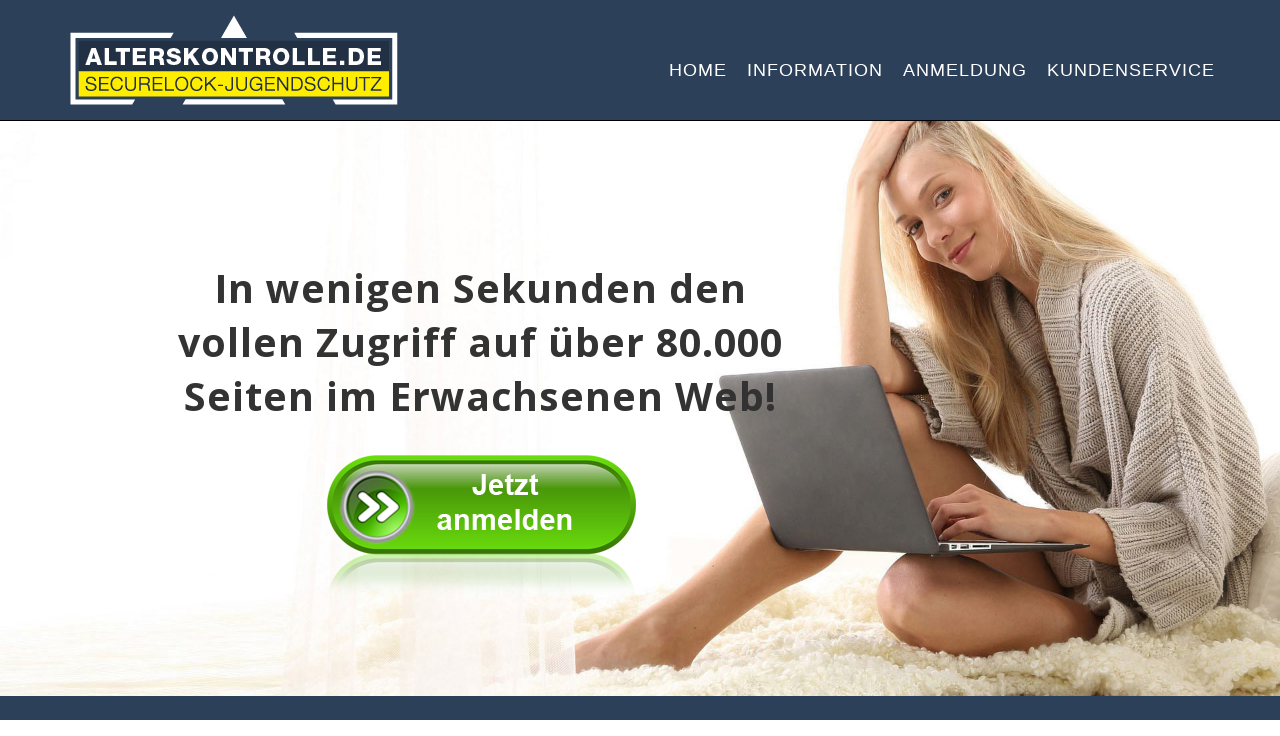

--- FILE ---
content_type: text/html; charset=iso-8859-1
request_url: https://www.alterskontrolle.de/?sessionid=ZWjTS11at6sAAFZrcX8AAAAd
body_size: 5830
content:
<!doctype html>
<html lang="de">
<head>
<meta http-equiv="Content-Type" content="text/html; charset=iso-8859-1">
<meta http-equiv="X-UA-Compatible" content="IE=edge">
<meta name="viewport" content="width=device-width, initial-scale=1">
<meta name="author" content="Alterskontrolle.de">
<meta name="keywords" content="Alterskontrolle, avs system, alterscheck, jugendschutz">
<meta name="description" content="Die deutsche Alterskontrolle. Hier können Sie Ihre seiten vor dem Zugriff Minderjähriger sicher schützen.">
<title>Alterskontrolle.de</title>

<!-- Bootstrap Core CSS -->
<link href="/all/css/bootstrap.min.css" rel="stylesheet">
<!-- Font Awesome CSS -->
<link href="/all/css/font-awesome.css" rel="stylesheet">
<!-- Animate CSS -->
<link href="/all/css/animate.css" rel="stylesheet" >

<!-- Custom CSS -->
<link href="/all/css/style.css" rel="stylesheet">
<link href="/all/css/responsive.css" rel="stylesheet">

<!-- Colors CSS -->
<link rel="stylesheet" type="text/css" href="/all/css/blue.css" >

<link href="/all/css/anmelde-form.css" rel="stylesheet">

<style type="text/css">
body,td,th {
	font-family: "Open Sans", sans-serif;
}
</style>
<!-- Modernizer js -->

<script src="/all/js/modernizr.custom.js"></script>
<!--[if lt IE 9]>
        <script src="https://oss.maxcdn.com/libs/html5shiv/3.7.0/html5shiv.js"></script>
        <script src="https://oss.maxcdn.com/libs/respond.js/1.4.2/respond.min.js"></script>
    <![endif]-->
</head>
<body class="index">
<!-- Navigation -->
<nav class="navbar navbar-default navbar-fixed-top">
  <div class="container"> 
    <!-- Brand and toggle get grouped for better mobile display -->
    <div class="navbar-header page-scroll">
      <button type="button" class="navbar-toggle" data-toggle="collapse" data-target="#bs-example-navbar-collapse-1"> <span class="sr-only">Menu</span> <span class="icon-bar"></span> <span class="icon-bar"></span> <span class="icon-bar"></span> </button>
      <a class="navbar-brand page-scroll" href="/?sessionid=ZWjTS11at6sAAFZrcX8AAAAd" title="Zur Startseite"><img src="/all/img/lg_ak_v2-90px.png" alt="Alterskontrolle.de Logo"></a></div>    
    <!-- Collect the nav links, forms, and other content for toggling -->
    <div class="collapse navbar-collapse bg_blue" id="bs-example-navbar-collapse-1">
      <ul class="nav navbar-nav navbar-right">
        <li class="hidden"> <a href="/?sessionid=ZWjTS11at6sAAFZrcX8AAAAd#page-top"></a> </li>
        <li><a class="page-scroll" href="/?sessionid=ZWjTS11at6sAAFZrcX8AAAAd#home" title="Startseiten Informationen">Home</a></li>
        <li><a class="page-scroll" href="/?sessionid=ZWjTS11at6sAAFZrcX8AAAAd#information" title="Information - Sicherheit, Kontrolle, Geschwindigkeit, Preis und Kundenzufriedenheit">Information</a></li>
        <li><a class="page-scroll" href="/?sessionid=ZWjTS11at6sAAFZrcX8AAAAd#anmeldung" title="Anmeldung bei Alterskontrolle.de">Anmeldung</a></li>
        <li><a class="page-scroll" href="/?sessionid=ZWjTS11at6sAAFZrcX8AAAAd#kundenservice" title="Kontaktdaten, Login und Fragen zur Abrechnung">Kundenservice</a></li>
      </ul>
    </div>
    <!-- /.navbar-collapse --> 
  </div>
  <!-- /.container-fluid --> 
</nav>

<!-- Start Page image -->
<section id="page-top"> 
  <!-- Carousel -->
  <div id="main-slide" class="carousel slide" data-ride="carousel"> 
    <!-- Carousel inner -->
    <div class="carousel-inner">
      <div class="item active"> <img class="img-responsive" src="/all/img/header.jpg" alt="Alterskontrolle Anmelde Slider">
        <div class="slider-content">
          <div class="col-md-9 text-center">
            <p class="animated2 txt-left">In wenigen Sekunden den<br>
              vollen Zugriff auf &uuml;ber 80.000<br>
              Seiten im Erwachsenen Web!</p>
            <a href="https://www.online-pay.net/payment/step1/?pid=1&tid=0&sessionid=ZWjTS11at6sAAFZrcX8AAAAd" class="page-scroll btn animated3 btn_anmelden"><img src="/all/img/anmelden_button.png" alt="Anmelden bei Alterskontrolle" class="img-responsive"></a> </div>
        </div>
      </div>
      <!--/ Carousel item end --> 
    </div>
    <!-- Carousel inner end--> 
  </div>
  <!-- /carousel --> 
</section>
<!-- End Page image --> 

<!-- Start Home Section -->
<section id="home" class="call-to-action">
  <div class="container">
    <div class="row">
      <div class="col-md-12">
        <h2>Alterskontrolle.de kontrolliert den Zugriff auf Internetseiten, die ausschlie&szlig;lich f&uuml;r Erwachsene bestimmt sind! Mit der Alterskontrolle.de-ID kann sich der erwachsene Internetsurfer bei Seitenbetreibern, die Erwachsenen-Inhalte ins Internet stellen, als vollj&auml;hrig ausweisen.</h2>
      </div>
    </div>
  </div>
</section>
<!-- End Home Section --> 

<!-- Start Land Section -->
<section class="fun-facts">
  <div class="container">
    <div class="row">
      <h2>F&uuml;r die Anmeldung w&auml;hle bitte Dein Land</h2>
      <div class="col-xs-12 col-sm-6 col-md-3">
        <div class="counter-item counter-item-white counter-item-blue"><a href="https://www.online-pay.net/payment/step1/?pid=1&tid=0&sessionid=ZWjTS11at6sAAFZrcX8AAAAd" target="_blank"><img src="/all/img/land/deutschland.png" alt="Deutsche Flagge - Länder Auswahl"></a>
          <h5>Deutschland</h5>
        </div>
      </div>
      <div class="col-xs-12 col-sm-6 col-md-3">
        <div class="counter-item counter-item-white counter-item-blue"><a href="https://www.online-pay.net/payment/step1/?pid=1&tid=2&sessionid=ZWjTS11at6sAAFZrcX8AAAAd" target="_blank"><img src="/all/img/land/oesterreich.png" alt="Österreichische Flagge - Länder Auswahl"></a>
          <h5>Österreich</h5>
        </div>
      </div>      
      <div class="col-xs-12 col-sm-6 col-md-3">
        <div class="counter-item counter-item-white counter-item-blue"> <a href="https://www.online-pay.net/payment/step1/?pid=1&tid=3&sessionid=ZWjTS11at6sAAFZrcX8AAAAd" target="_blank"><img src="/all/img/land/schweiz.png" alt="Schweizer Flagge - Länder Auswahl"></a>
          <h5>Schweiz</h5>
        </div>
      </div>
      <div class="col-xs-12 col-sm-6 col-md-3">
        <div class="counter-item counter-item-white counter-item-blue"><a href="https://www.online-pay.net/payment/step1/?pid=1&tid=1&check=2&sessionid=ZWjTS11at6sAAFZrcX8AAAAd" target="_blank"> <img src="/all/img/land/land.png" alt="Andere Lander - Länder Auswahl"></a>
          <h5>Andere L&auml;nder</h5>
        </div>
      </div>
      <div class="col-md-12"><p>

	Die Alterskontrolle.de - Mitgliedschaft kostet 39,80 Euro für 3 Monate<br>
	mit vollem Zugriff auf 80.000 Seiten im Erwachsenen Web.<br>
	Das sind nicht einmal 0,44 Euro am Tag!<br><br>

        Der Zugang ist jederzeit wieder k&uuml;ndbar!<br>
        (Einfach im Mitglieder-Bereich auf Zugang k&uuml;ndigen klicken)<br>
        <br>
        Du erh&auml;ltst Zugang zu allen im Internet mit Alterskontrolle.de gesch&uuml;tzten<br>
        Erwachsenen - Seiten mit strengstem Jugendverbot!<br>
        <br>
        <strong>Sofortige Freischaltung binnen weniger Sekunden nach Deiner Anmeldung!</strong><br>
        <br>
        Sichere Anmeldung: Alle Daten werden SSL verschl&uuml;sselt!</p></div>
    </div>
  </div>
</section>
<!-- End Land Section --> 

<!-- Start Warum Alterskontrolle Section -->
<section id="information" class="services-section">
  <div class="container">
    <div class="row">
      <div class="col-md-12">
        <div class="section-title text-center">
          <h2>Warum Alterskontrolle?</h2>
          <p> </p>
        </div>
      </div>
    </div>
    <div class="row">
      <div class="col-md-4 col-sm-6 col-xs-12">
        <div class="feature-2">
          <div class="media">
            <div class="pull-left"> <i class="fa fa-shield sicher"></i>
              <div class="border"></div>
            </div>
            <div class="media-body">
              <h4 class="media-heading">Sicher</h4>
              <p>Der Schutz personenbezogener Daten ist uns sehr wichtig! Daher verwenden wir ein sehr sicheres System, welches Deine Daten und Deine Privatsph&auml;re sch&uuml;tzt!</p>
            </div>
          </div>
        </div>
      </div>
      <!-- /.col-md-4 -->
      <div class="col-md-4 col-sm-6 col-xs-12">
        <div class="feature-2">
          <div class="media">
            <div class="pull-left"> <i class="fa fa-wifi schnell"></i>
              <div class="border"></div>
            </div>
            <div class="media-body">
              <h4 class="media-heading">Schnell</h4>
              <p>Bei uns geht es sofort los! Wir garantieren eine sofortige Freischaltung binnen weniger Sekunden nach Deiner Anmeldung! Nicht erst tagelang auf Post warten! </p>
            </div>
          </div>
        </div>
      </div>
      <!-- /.col-md-4 -->
      <div class="col-md-4 col-sm-6 col-xs-12">
        <div class="feature-2">
          <div class="media">
            <div class="pull-left"> <i class="fa fa-percent preiswert"></i>
              <div class="border"></div>
            </div>
            <div class="media-body">
              <h4 class="media-heading">Preiswert</h4>
              <p>Die Alterskontrolle.de - Mitgliedschaft kostet jeweils 39,80 Euro f&uuml;r 3 Monate. Das sind nicht einmal 0,44 Euro am Tag! </p>
            </div>
          </div>
        </div>
      </div>
      <!-- /.col-md-4 -->
      <div class="col-md-4 col-sm-6 col-xs-12">
        <div class="feature-2">
          <div class="media">
            <div class="pull-left"> <i class="fa fa-quote-right kontrolle"></i>
              <div class="border"></div>
            </div>
            <div class="media-body">
              <h4 class="media-heading">Volle Kontrolle</h4>
              <p>Dein Zugang ist jederzeit k&uuml;ndbar! Du beh&auml;ltst so immer die volle Kontrolle &uuml;ber Deinen Account. Einfach im Mitglieder-Bereich auf Zugang k&uuml;ndigen klicken.</p>
            </div>
          </div>
        </div>
      </div>
      <!-- /.col-md-4 -->
      <div class="col-md-4 col-sm-6 col-xs-12">
        <div class="feature-2">
          <div class="media">
            <div class="pull-left"> <i class="fa fa-users rechtsicherheit"></i>
              <div class="border"></div>
            </div>
            <div class="media-body">
              <h4 class="media-heading">Sicher</h4>
              <p>Jugendschutz im Internet ist f&uuml;r alle wichtig! Unser Verifizierungsverfahren bietet Sicherheit beim Zugangsschutz.</p>
            </div>
          </div>
        </div>
      </div>
      <!-- /.col-md-4 -->
      <div class="col-md-4 col-sm-6 col-xs-12">
        <div class="feature-2">
          <div class="media">
            <div class="pull-left"> <i class="fa fa-star zufriedenheit"></i>
              <div class="border"></div>
            </div>
            <div class="media-body">
              <h4 class="media-heading">Kundenzufriedenheit</h4>
              <p>Tausende Kunden vertrauen unseren Diensten und sind sehr zufrieden mit unseren Angeboten. Du erh&auml;ltst Zugang zu allen Seiten, die mit Alterskontrolle.de gesch&uuml;tzten sind.</p>
            </div>
          </div>
        </div>
      </div>
      <!-- /.col-md-4 -->       
    </div>
    <!-- /.row -->     
  </div>
  <!-- /.container --> 
</section>
<!-- End Warum Alterskontrolle Section --> 

<!-- Start anmeldung Section -->
<section id="anmeldung" class="call-to-action">
  <div class="container">
    <div class="row">
      <div class="col-md-12">
        <h2>Du musst Alterskontrolle.de nur einmal anmelden ....<br>
          und schon hast Du vollen Zugriff auf &uuml;ber 80.000 Erwachsenen Web Seiten!<br>
          Jetzt Bilder und Videos kostenlos ansehen!</h2>
      </div>
      <div class="col-md-12">
	  
	  <!-- Form Start -->
	  <form id="paymentform" method="post" action="https://www.online-pay.net/payment/step1/" target="_blank">

<input type="hidden" name="pid" value="1" />
<input type="hidden" name="check" value="1" />
<input type="hidden" name="sessionid" value="ZWjTS11at6sAAFZrcX8AAAAd" />

<div id="wrapper" class="clearfix" style="max-width:750px">

	<div id="header" class="clearfix">
	
		<div class="title">Alterskontrolle.de<div style="font-size:12px">ist ein Angebot der Affiliate Partner AG, Baar, Schweiz</div></div>
		
		<div class="country">
	
		</div>
		
	</div>


	<div id="section-1-mail">
		
			Direktlogin zum Memberbereich von Alterskontrolle.de anfordern.
		
	</div>


	
	
	
	<div id="section-2" class="clearfix">

			Um Zugang zum Mitgliederbereich von Alterskontrolle.de zu bekommen, müssen Sie 
			Ihre eMail-Adresse eintragen, um Ihr persönliches Passwort zugeschickt zu bekommen:
			
			<br><br>
			
			<div class="pinput">
				<label>Ihre eMail-Adresse:</label>
				<span><input class="input1" type="text" size="30" name="email" tabindex="1" maxlength="75" value="" /></span>
			</div>
	</div>
		

	<div id="section-3">
	
		<input class="sbutton" type="submit" name="post" id="paymentsubmit" value="Ihr persönliches Passwort jetzt anfordern" />
			
		<div class="terms">
			
			Mit dem Absenden bestätigen Sie ausdrücklich, dass Sie mindestens 18 Jahre alt sind und verpflichten sich dazu Ihr persönliches Passwort so aufzubewahren, dass Kinder und Jugendlichen unter 18 Jahren dieses nicht verwenden können.
			
		</div>
			
	</div>

	
	<div id="footer" class="clearfix">
	
		<div class="left">
			<div class="copy">&copy; online-pay.net | service[at]online-pay.net</div> 
		</div>

		
		
	</div>
	

</div>

</form>

<!-- Form Ende -->
	  
	  
	  
	  
	  
	  
	  
	  
	  
	  
	  
	  
	  
	  
	  
	  
    <!--  <iframe src="https://www.online-pay.net/payment/step1/?&pid=1&tid=0" width="95%" height="456" name="Alterkontrolle Anmeldung" scrolling="yes"></iframe> -->
      
     </div>
    </div>
  </div>
</section>
<!-- End anmeldung Section --> 

<!-- Start Suchkatalog Section -->
<section id="anmeldung" class="portfolio-section-1">
  <div class="container">
    <div class="row">
      <div class="col-md-12">
        <div class="section-title text-center">
          <h2>Suchkatalog</h2>
        </div>
      </div>
    </div>
    <div class="row">
      <div class="col-md-12">         
        <!-- Start Portfolio items -->
        <div id="portfolio-list">
          <div class="col-xs-12 col-sm-6 col-md-3">
            <div class="portfolio-item"> <img src="/all/img/suchkatalog/bilder.jpg" class="img-responsive" alt="Suchkatalog Bilder" />
              <div class="portfolio-titel">
                <h4>Bilder</h4>
              </div>
              <div class="portfolio-caption">
                <h2><a href="/suchkatalog/?sessionid=ZWjTS11at6sAAFZrcX8AAAAd" class="btn btn-primary">ansehen</a></h2>
              </div>
            </div>
          </div>
          <div class="col-xs-12 col-sm-6 col-md-3">
            <div class="portfolio-item"> <img src="/all/img/suchkatalog/kontakte.jpg" class="img-responsive" alt="Suchkatalog Kontakte" />
              <div class="portfolio-titel">
                <h4>Kontakte</h4>
              </div>
              <div class="portfolio-caption">
                <h2><a href="/suchkatalog/?sessionid=ZWjTS11at6sAAFZrcX8AAAAd" class="btn btn-primary">ansehen</a></h2>
              </div>
            </div>
          </div>
          <div class="col-xs-12 col-sm-6 col-md-3">
            <div class="portfolio-item"> <img src="/all/img/suchkatalog/privateseiten.jpg" class="img-responsive" alt="Suchkatalog Privatseiten" />
              <div class="portfolio-titel">
                <h4>Private Seiten</h4>
              </div>
              <div class="portfolio-caption">
                <h2><a href="/suchkatalog/?sessionid=ZWjTS11at6sAAFZrcX8AAAAd" class="btn btn-primary">ansehen</a></h2>
              </div>
            </div>
          </div>
          <div class="col-xs-12 col-sm-6 col-md-3">
            <div class="portfolio-item"> <img src="/all/img/suchkatalog/chatrooms.jpg" class="img-responsive" alt="Suchkatalog Chatrooms" />
              <div class="portfolio-titel">
                <h4>Chatrooms</h4>
              </div>
              <div class="portfolio-caption">
                <h2><a href="/suchkatalog/?sessionid=ZWjTS11at6sAAFZrcX8AAAAd" class="btn btn-primary">ansehen</a></h2>
              </div>
            </div>
          </div>
          <div class="col-xs-12 col-sm-6 col-md-3">
            <div class="portfolio-item"> <img src="/all/img/suchkatalog/kunst.jpg" class="img-responsive" alt="Suchkatalog Kunst" />
              <div class="portfolio-titel">
                <h4>Kunst</h4>
              </div>
              <div class="portfolio-caption">
                <h2><a href="/suchkatalog/?sessionid=ZWjTS11at6sAAFZrcX8AAAAd" class="btn btn-primary">ansehen</a></h2>
              </div>
            </div>
          </div>
          <div class="col-xs-12 col-sm-6 col-md-3">
            <div class="portfolio-item"> <img src="/all/img/suchkatalog/amateure.jpg" class="img-responsive" alt="Suchkatalog Amateure" />
              <div class="portfolio-titel">
                <h4>Amateure</h4>
              </div>
              <div class="portfolio-caption">
                <h2><a href="/suchkatalog/?sessionid=ZWjTS11at6sAAFZrcX8AAAAd" class="btn btn-primary">ansehen</a></h2>
              </div>
            </div>
          </div>
          <div class="col-xs-12 col-sm-6 col-md-3">
            <div class="portfolio-item"> <img src="/all/img/suchkatalog/videos.jpg" class="img-responsive" alt="Suchkatalog Videos" />
              <div class="portfolio-titel">
                <h4>Videos</h4>
              </div>
              <div class="portfolio-caption">
                <h2><a href="/suchkatalog/?sessionid=ZWjTS11at6sAAFZrcX8AAAAd" class="btn btn-primary">ansehen</a></h2>
              </div>
            </div>
          </div>
          <div class="col-xs-12 col-sm-6 col-md-3">
            <div class="portfolio-item"> <img src="/all/img/suchkatalog/kategorien.jpg" class="img-responsive" alt="Suchkatalog Kategorien" />
              <div class="portfolio-titel">
                <h4>Weitere Kategorien</h4>
              </div>
              <div class="portfolio-caption">
                <h2><a href="/suchkatalog/?sessionid=ZWjTS11at6sAAFZrcX8AAAAd" class="btn btn-primary">ansehen</a></h2>
              </div>
            </div>
          </div>
        </div>
        <!-- End Portfolio items --> 
      </div>
    </div>
  </div>
</section>
<!-- End Suchkatalog Section --> 

<!-- Start Zahlen im Ueberblick Section -->
<section class="fun-facts_blue">
  <div class="container">
    <div class="row">
      <h2>Unsere Zahlen im &Uuml;berblick</h2>
      <div class="col-xs-12 col-sm-6 col-md-3">
        <div class="counter-item"> <i class="fa fa-smile-o"></i>
          <div class="timer" id="item1" data-to="73826" data-speed="5000"></div>
          <h5>Zufriedene Kunden</h5>
        </div>
      </div>
      <div class="col-xs-12 col-sm-6 col-md-3">
        <div class="counter-item"> <i class="fa fa-code"></i>
          <div class="timer" id="item3" data-to="18294" data-speed="5000"></div>
          <h5>Webseiten</h5>
        </div>
      </div>
      <div class="col-xs-12 col-sm-6 col-md-3">
        <div class="counter-item"> <i class="fa fa-clock-o"></i>
          <div class="timer" id="item2" data-to="432" data-speed="5000"></div>
          <h5>&Oslash; Login/Tag</h5>
        </div>
      </div>
      <div class="col-xs-12 col-sm-6 col-md-3">
        <div class="counter-item"> <i class="fa fa-calendar-o"></i>
          <div class="timer" id="item4" data-to="5891" data-speed="5000"></div>
          <h5>Tage online</h5>
        </div>
      </div>
    </div>
  </div>
</section>
<!-- End Zahlen im Ueberblick Section --> 
<!-- Start kundenservice  Section -->
<div id="kundenservice" class="about-us-section-2">
  <div class="container">
    <div class="row">
      <h2>Kundenservice</h2>
      <div class="col-md-3"> <img src="/all/img/kundenservice.jpg" alt="Kundenservice" class="img-responsive"> </div>
      <div class="col-md-9">
        <p>Wenn Du noch nicht bei Alterskontrolle.de registriert bist:<br>
          <a href="https://www.online-pay.net/payment/step1/?&pid=1&tid=0&sessionid=ZWjTS11at6sAAFZrcX8AAAAd" title="Registriere Dich bitte hier" class="link-3">Registriere Dich bitte hier!</a></p>
        <p>User-Login: Hier direkt Deine Account-Daten verwalten:<br>
          <a href="http://www.alterskontrolle.de/cgi-bin/user/login/index.cgi?sessionid=ZWjTS11at6sAAFZrcX8AAAAd" title="Hier geht es zum User - Login" class="link-3">Hier geht es zum User - Login!</a></p>
        <p><br>
          <strong>Passwort vergessen?</strong><br>
          Gebe einfach Deine E-Mail-Adresse ein, Dein Passwort wird Dir zugeschickt!<br>
          Email-Adresse:
        <form name="sentMessage" id="contactForm"  method="POST" action="/cgi-mod/tor_pw_lost.cgi?sessionid=ZWjTS11at6sAAFZrcX8AAAAd" novalidate>
          <div class="form-group col-xs-6 col-sm-6 col-md-5 pl0">
            <input type="text" class="form-control" placeholder="E-Mail-Adresse eintragen *" id="name" required data-validation-required-message="E-Mail-Adresse" name="email">
            <p class="help-block text-danger"></p>
          </div>
          <div class="form-group">
            <div id="success"></div>
            <button type="submit" class="btn btn-primary" name="B1">Absenden</button>
          </div>
        </form>
        
        <div class="clearfix"></div>
        <p><strong>Fragen zu Zahlungen oder Abrechnung?</strong><br>
          Schreibe uns eine Mail an: usersupport@alterskontrolle.de<br>
          Hier kannst Du Dich telefonisch an den Payment-Support wenden:<br>
          Tel: +49(0)4524/2143077 | Mo.-Fr. 14.00 - 18.00 Uhr</p>
		  
		 <p><br><strong>Briefpost bitte ausschliesslich an den Zahlungsabwickler senden:</strong><br>
			wondo GmbH & Co.KG<br>
			Postfach 335<br>
			D-23693 Eutin  </p>
      </div>
    </div>
  </div>
</div>
<!-- end kundenservice Section -->
<!-- Start Footer Section -->
<section class="contact">
  <div class="container">
    <div class="row">
      <div class="col-md-12">
        <div class="col-lg-3"><img src="/all/img/impressum.png" alt="Alterskontrolle Adresse" class="img-responsive"></div>
        <div class="col-lg-2">
          <h3>User</h3>
          <ul>
            <li><a href="/impressum.html?sessionid=ZWjTS11at6sAAFZrcX8AAAAd" class="link-4">Kontakt</a></li>
            <li><a href="https://www.online-pay.net/payment/step1/?pid=1&tid=0&sessionid=ZWjTS11at6sAAFZrcX8AAAAd" class="link-4">Anmelden</a></li>
            <li><a href="/impressum.html?sessionid=ZWjTS11at6sAAFZrcX8AAAAd" class="link-4">Impressum</a></li>
          </ul>
        </div>
        <div class="col-lg-2">
          <h3>Alterskontrolle</h3>
          <ul>
            <li><a href="/unternehmen.html?sessionid=ZWjTS11at6sAAFZrcX8AAAAd" class="link-4">F&uuml;r Unternehmen</a></li>
            <li><a href="/webmaster.html?sessionid=ZWjTS11at6sAAFZrcX8AAAAd" class="link-4">F&uuml;r Webmaster</a></li>
          </ul>
        </div>
        <div class="col-xs-6 col-sm-6 col-md-5">
          <form  action="https://wondocash.us14.list-manage.com/subscribe/post?u=d9a9a297d35740031362c70fa&id=f1f5f4c1f3" method="post" target="_blank" name="sentMessage" id="contactForm" novalidate>
            <h3>Newsletter eintragen!</h3>
            <div class="form-group">
              <input type="text" class="form-control" placeholder="E-Mail-Adresse eintragen *" id="EMAIL" required data-validation-required-message="E-Mail-Adresse eintragen">
              <p class="help-block text-danger"></p>
            </div>
            <div class="form-group">
              <div id="success"></div>
              <button type="submit" class="btn btn-primary">Absenden</button>
            </div>
          </form>
        </div>
      </div>
    </div>
  </div>
  <footer class="style-1">
    <div class="container">
      <div class="row">
        <div class="col-md-12 col-xs-12">
          <div class="footer-link">
            <ul class="text-center">
              <li>All rights reserved &copy; Alterskontrolle.de ist ein Angebot der Affiliate Partner AG, Baar, Schweiz</li>
            </ul>
          </div>
        </div>
      </div>
    </div>
  </footer>
</section>
<div id="loader">
  <div class="spinner">
    <div class="dot1"></div>
    <div class="dot2"></div>
  </div>
</div>

<!-- jQuery Version 2.1.1 --> 
<script src="/all/js/jquery-2.1.1.min.js"></script> 

<!-- Bootstrap Core JavaScript --> 
<script src="/all/js/bootstrap.min.js"></script> 

<!-- Plugin JavaScript --> 
<script src="/all/js/jquery.easing.1.3.js"></script> 
<script src="/all/js/count-to.js"></script> 
<script src="/all/js/jquery.appear.js"></script> 
<script src="/all/js/cbpAnimatedHeader.js"></script> 
<!-- Custom Theme JavaScript --> 
<script src="/all/js/script.js"></script> 
<script type='text/javascript'>
 $(document).ready(function(){ 
     // hide #back-top 
     $("#back-top").hide();    
     // fade in #back-top
     $(function () { 
         $(window).scroll(function () {
             if ($(this).scrollTop() > 200) {
                 $('#back-top').fadeIn();
             } else {
                 $('#back-top').fadeOut();
             }
         }); 
         // scroll body to 0px 
         $('#back-top a').click(function () {
             $('body,html').animate({
                 scrollTop: 0
             }, 800);
             return false;
         });
     });
 });
</script>
<div style="display: block;" id="back-top"><a href="#top" title="nach oben"><span><i class="fa fa-4x fa-angle-up" aria-hidden="true"></i> </span></a></div>
</body>
</html>


--- FILE ---
content_type: text/css
request_url: https://www.alterskontrolle.de/all/css/style.css
body_size: 7851
content:
@import url(https://fonts.googleapis.com/css?family=Open+Sans:400,300,700,600,400italic);
 
body {
    overflow-x: hidden;
    font-family: 'Open Sans', sans-serif;
}


p {
    font-size: 1.1em;
    line-height: 1.7em;
}

@-webkit-viewport {
    width: device-width;
}

@-moz-viewport {
    width: device-width;
}

@-ms-viewport {
    width: device-width;
}

@-o-viewport {
    width: device-width;
}

@viewport {
    width: device-width;
}



a,
a:hover,
a:focus,
a:active,
a.active {
    outline: 0;
}

h1,
h2,
h3,
h4,
h5,
h6 {

    //font-weight: 700;
	line-height:1.5em;
}

ul {
    margin: 0;
    padding: 0;
}
li {
    list-style: none;
}

.white-text {
    color: #fff !important;
}

.section-title h2{
    color: #2d4059;
    font-size: 2.3em;
	font-weight:600;    
    text-transform: none;
  text-align: center;
}

.section-title p {
    padding-bottom: 60px;
    color: #999;
    font-size: 18px;
    //font-style: italic;
    font-weight: 300;
}
.btn-primary {
    text-transform: uppercase;
    font-weight: 300;
    color: #223043;
    -webkit-border-radius:3px;
    -moz-border-radius:3px;
    -o-border-radius:3px;
    border-radius:3px;
    -webkit-transition: all 0.3s;
    -moz-transition: all 0.3s;
    -o-transition: all 0.3s;
    transition: all 0.3s;
}

.btn-primary:hover,
.btn-primary:focus,
.btn-primary:active,
.btn-primary.active,
.open .dropdown-toggle.btn-primary {
    color: #fff;
    background-color: none !important;
}
.mb40	{
	margin-bottom:40px;
}

#back-top{bottom:20px;position:fixed;right:2px;z-index:1000}
#back-top span{display:block;height:50px;width:50px}
*::-moz-selection {
  background: #ffed00;
  /* Gecko Browsers */

  color: #223043;
}
.pl0	{
	padding-left:0 !important;
}
.bg_blue	{
	background:#2d4059;
}
.txt_white	{
	color:#fff;
}
.flr	{
	float:right;
}
.txt-right	{
	text-align:right;
}
.text_s	{
	color:#ffed00;
	font-size:0.8em;
}
/*------------------------------------------------*/
/* Start Top Navbar Section                           */
/*------------------------------------------------*/
.navbar-right {
  margin-top: 20px;
}
.navbar-default {
    border-color: transparent;
    background-color:#2d4059;
	border-bottom:#000 solid 1px;
}
.navbar-brand {
  float: left;
  padding: 0 15px 0;
  height: 90px;
  line-height: 0;
}

.navbar-brand > img {
  display: block;
    height: auto;
    max-width: 100%;
    z-index: 1000;
}
.navbar-default .navbar-brand {
    font-family: "Helvetica Neue",Helvetica,Arial,cursive;
}

.navbar-default .navbar-collapse {
    border-color: rgba(255,255,255,.02);
}
.navbar-default .navbar-toggle .icon-bar {
    background-color: #223043;
}
.navbar-default .nav li a {
    text-transform: uppercase;
    font-family: "Helvetica Neue",Helvetica,Arial,sans-serif;
    font-weight: 400;
    color: #fff;
    font-size: 1.4em;
	font-variant:normal;
	letter-spacing:1px;
}


.navbar-default .navbar-nav>.active>a {
    border-radius: 0;
    color: #223043;
}

.navbar-default .navbar-nav>.active>a:hover,
.navbar-default .navbar-nav>.active>a:focus {
    color: #223043;
}


@media(min-width:768px) {
    .navbar-default {
        padding: 15px 0;
        border: 0;        
        -webkit-transition: padding .3s;
        -moz-transition: padding .3s;
        -o-transition: padding .3s;
        transition: padding .3s;
		border-bottom:#000 solid 1px;
		
    }

    .navbar-default .navbar-brand {
        font-size: 2em;
        -webkit-transition: all .3s;
        -moz-transition: all .3s;
        -o-transition: all .3s;
        transition: all .3s;
    }

    .navbar-default .navbar-nav>.active>a {
        border-radius: 3px;
        -webkit-border-radius: 3px;
        -moz-border-radius: 3px;
        -o-border-radius: 3px;
    }

    .navbar-default.navbar-shrink {
        padding: 10px 0;
        background-color: #2d4059;
    }

    .navbar-default.navbar-shrink .navbar-brand {
        font-size: 1.5em;
    }
    
}






/*--------------------------------------------------*/
/* Start Side Nav Section
/*--------------------------------------------------*/


.menu-wrap a {
	color: #fff;
    font-weight: 300;
    
}

.menu-wrap .logo {
    font-family: "Helvetica Neue",Helvetica,Arial,cursive;
    font-size: 35px;
}



/* Menu Button */
.menu-button {
	position: fixed;
	z-index: 1000;
	margin: 1em;
	padding: 0;
	width: 2.5em;
	height: 2.25em;
	border: none;
	text-indent: 2.5em;
	font-size: 1.5em;
	color: transparent;
}

.menu-button::before {
	position: absolute;
	top: 0.5em;
	right: 0.5em;
	bottom: 0.5em;
	left: 0.5em;
	background: linear-gradient(#373a47 20%, transparent 20%, transparent 40%, #373a47 40%, #373a47 60%, transparent 60%, transparent 80%, #373a47 80%);
	content: '';
}


@media (max-width : 479px) {
    .menu-button {
        width: 1.5em;
        height: 1.5em;
    }
    
    .menu-button::before {
        position: absolute;
        top: 0.5em;
        right: 0.5em;
        bottom: 0.5em;
        left: 0.5em;
        background: linear-gradient(#373a47 20%, transparent 20%, transparent 40%, #373a47 40%, #373a47 60%, transparent 60%, transparent 80%, #373a47 80%);
        content: '';
    }
    
    .menu-wrap a {
      padding: 5px !important;
    }
	.fun-facts h2 {
	font-size: 1.6em !important;
	}
	.section-title h2 {
	font-size: 1.6em !important;
	}
	.fun-facts_blue h2 {
	font-size: 1.6em !important;
	}
}

@media (max-width : 768px) {
    .menu-button {
        width: 2em;
        height: 2em;
    }
    
    .menu-button::before {
        position: absolute;
        top: 0.5em;
        right: 0.5em;
        bottom: 0.5em;
        left: 0.5em;
        background: linear-gradient(#373a47 20%, transparent 20%, transparent 40%, #373a47 40%, #373a47 60%, transparent 60%, transparent 80%, #373a47 80%);
        content: '';
    }
	.navbar-brand > img {
  		width: 250px;
	}
	.navbar-default {
	padding-top:15px;
	}
	.btn_anmelden	{
		width:260px;
	}
	#main-slide .slider-content p {
	font-size: 1.3em !important;
	}
}



.menu-button:hover {
	opacity: 0.6;
}

/* Close Button */
.close-button {
	width: 1em;
	height: 1em;
	position: absolute;
	right: 1em;
	top: 1em;
	overflow: hidden;
	text-indent: 1em;
	font-size: 0.75em;
	border: none;
	background: transparent;
	color: transparent;
}

.close-button::before,
.close-button::after {
	content: '';
	position: absolute;
	width: 3px;
	height: 100%;
	top: 0;
	left: 50%;
	background: #bdc3c7;
}

.close-button::before {
	-webkit-transform: rotate(45deg);
	-moz-transform: rotate(45deg);
	-o-transform: rotate(45deg);
	transform: rotate(45deg);
}

.close-button::after {
	-webkit-transform: rotate(-45deg);
	-moz-transform: rotate(-45deg);
	-o-transform: rotate(-45deg);
	transform: rotate(-45deg);
}

/* Menu */
.menu-wrap {
	position: absolute;
	z-index: 1001;
	width: 300px;
	height: 100%;
	background: #111;
	padding: 2.5em 1.5em 0;
	font-size: 1.15em;
    
	-webkit-transform: translate3d(-320px,0,0);
	-moz-transform: translate3d(-320px,0,0);
	-o-transform: translate3d(-320px,0,0);
	transform: translate3d(-320px,0,0);
    
	-webkit-transition: -webkit-transform 0.4s;
	-moz-transition: -webkit-transform 0.4s;
	-o-transition: -webkit-transform 0.4s;
	transition: transform 0.4s;
    
	-webkit-transition-timing-function: cubic-bezier(0.7,0,0.3,1);
	-moz-transition-timing-function: cubic-bezier(0.7,0,0.3,1);
	-o-transition-timing-function: cubic-bezier(0.7,0,0.3,1);
	transition-timing-function: cubic-bezier(0.7,0,0.3,1);
}

.menu, 
.icon-list {
	height: 100%;
}

.icon-list {
	-webkit-transform: translate3d(0,100%,0);
	-moz-transform: translate3d(0,100%,0);
	-o-transform: translate3d(0,100%,0);
	transform: translate3d(0,100%,0);
}

.icon-list a {
	display: block;
	padding: 0.8em;
    
	-webkit-transform: translate3d(0,500px,0);
	-moz-transform: translate3d(0,500px,0);
	-o-transform: translate3d(0,500px,0);
	transform: translate3d(0,500px,0);
}

.icon-list,
.icon-list a {
	-webkit-transition: -webkit-transform 0s 0.4s;
	-moz-transition: -webkit-transform 0s 0.4s;
	-o-transition: -webkit-transform 0s 0.4s;
	transition: transform 0s 0.4s;
    
	-webkit-transition-timing-function: cubic-bezier(0.7,0,0.3,1);
	-moz-transition-timing-function: cubic-bezier(0.7,0,0.3,1);
	-o-transition-timing-function: cubic-bezier(0.7,0,0.3,1);
	transition-timing-function: cubic-bezier(0.7,0,0.3,1);
}

.icon-list a:nth-child(2) {
	-webkit-transform: translate3d(0,1000px,0);
	-moz-transform: translate3d(0,1000px,0);
	-o-transform: translate3d(0,1000px,0);
	transform: translate3d(0,1000px,0);
}

.icon-list a:nth-child(3) {
	-webkit-transform: translate3d(0,1500px,0);
	-moz-transform: translate3d(0,1500px,0);
	-o-transform: translate3d(0,1500px,0);
	transform: translate3d(0,1500px,0);
}

.icon-list a:nth-child(4) {
	-webkit-transform: translate3d(0,2000px,0);
	-moz-transform: translate3d(0,2000px,0);
	-o-transform: translate3d(0,2000px,0);
	transform: translate3d(0,2000px,0);
}

.icon-list a:nth-child(5) {
	-webkit-transform: translate3d(0,2500px,0);
	-moz-transform: translate3d(0,2500px,0);
	-o-transform: translate3d(0,2500px,0);
	transform: translate3d(0,2500px,0);
}

.icon-list a:nth-child(6) {
	-webkit-transform: translate3d(0,3000px,0);
	-moz-transform: translate3d(0,3000px,0);
	-o-transform: translate3d(0,3000px,0);
	transform: translate3d(0,3000px,0);
}

.icon-list a span {
	margin-left: 10px;
	font-weight: 500;
}

/* Shown menu */
.show-menu .menu-wrap {
    position: fixed;
	-webkit-transform: translate3d(0,0,0);
	-moz-transform: translate3d(0,0,0);
	-o-transform: translate3d(0,0,0);
	transform: translate3d(0,0,0);
    
	-webkit-transition: -webkit-transform 0.8s;
	-moz-transition: -webkit-transform 0.8s;
	-o-transition: -webkit-transform 0.8s;
	transition: transform 0.8s;
    
	-webkit-transition-timing-function: cubic-bezier(0.7,0,0.3,1);
	-moz-transition-timing-function: cubic-bezier(0.7,0,0.3,1);
	-o-transition-timing-function: cubic-bezier(0.7,0,0.3,1);
	transition-timing-function: cubic-bezier(0.7,0,0.3,1);
}

.show-menu .icon-list,
.show-menu .icon-list a {
	-webkit-transform: translate3d(0,0,0);
	-moz-transform: translate3d(0,0,0);
	-o-transform: translate3d(0,0,0);
	transform: translate3d(0,0,0);
    
	-webkit-transition: -webkit-transform 0.8s;
	-moz-transition: -webkit-transform 0.8s;
	-o-transition: -webkit-transform 0.8s;
	transition: transform 0.8s;
    
	-webkit-transition-timing-function: cubic-bezier(0.7,0,0.3,1);
	-moz-transition-timing-function: cubic-bezier(0.7,0,0.3,1);
	-o-transition-timing-function: cubic-bezier(0.7,0,0.3,1);
	transition-timing-function: cubic-bezier(0.7,0,0.3,1);
}

.show-menu .icon-list a {
	-webkit-transition-duration: 0.9s;
	-moz-transition-duration: 0.9s;
	-o-transition-duration: 0.9s;
	transition-duration: 0.9s;
}





/*================================================== 
     Slideshow
 ================================================== */

/*-- Main slide --*/

#main-slide .item {
    height: 100%;
}
.carousel-inner {
  margin-top: 60px;
}

#main-slide .item img{
	display: block;
    height: auto;
    max-width: 100%;
}


#main-slide .item .slider-content {
  z-index: 0;
  opacity: 0;
  -webkit-transition: opacity 500ms;
  -moz-transition: opacity 500ms;
  -o-transition: opacity 500ms;
  transition: opacity 500ms;
}
#main-slide .item.active .slider-content {
  z-index: 0;
  opacity: 1;
  -webkit-transition: opacity 100ms;
  -moz-transition: opacity 100ms;
  -o-transition: opacity 100ms;
  transition: opacity 100ms;
}

#main-slide .slider-content{
	top: 35%;
	margin-top: -130px;
	left: 0;
	padding: 0;
	text-align: center;
	position: absolute;
	width: 100%;
	height: 100%;
	color: #fff;
}
#main-slide .slider-content-small{
	top: 35%;
	margin-top: 30px;
	left: 0;
	padding: 0;
	text-align: center;
	position: absolute;
	width: 100%;
	height: 100%;
	color: #fff;
}
#main-slide .slider-content-small p {
  color: #fff;
  font-size: 2.8em;
  font-weight: 700;
  letter-spacing: 1px;
  line-height: 1.4em;
  margin-bottom: 40px;
}

#main-slide .carousel-indicators {
	bottom: 30px;
}

.carousel-indicators li{
	width: 14px !important;
	height: 14px !important;
	border: 2px solid #fff !important;
	margin: 1px !important;
}


#main-slide .carousel-control.left,
#main-slide .carousel-control.right {
	opacity: 1;
	filter: alpha(opacity=100);
	background-image: none;
	background-repeat: no-repeat;
	text-shadow: none;
}

#main-slide .carousel-control.left span {
	padding: 15px;
}

#main-slide .carousel-control.right span {
	padding: 15px;
}

#main-slide .carousel-control .fa-angle-left, 
#main-slide .carousel-control .fa-angle-right{
	position: absolute;
	top: 40%;
	z-index: 5;
	display: inline-block;
}

#main-slide .carousel-control .fa-angle-left{
	left: 0;
}

#main-slide .carousel-control .fa-angle-right{
	right: 0;
}

#main-slide .carousel-control i{
	background: rgba(0,0,0,.7);
	color: #fff;
	line-height: 36px;
	font-size: 32px;
	padding: 15px 20px;
	-moz-transition: all 500ms ease;
	-webkit-transition: all 500ms ease;
	-ms-transition: all 500ms ease;
	-o-transition: all 500ms ease;
	transition: all 500ms ease;
}


#main-slide .slider-content h1{
	font-size: 50px;
    font-weight: 700;
    letter-spacing: 5px;
    margin-bottom: 55px;
    
}


#main-slide .slider-content h2.white, #main-slide .slider-content h3.white {
    color: #fff;
}

#main-slide .slider-content p{
	color: #333;
    font-size: 2.8em;
    font-weight: 700;
    letter-spacing: 1px;
    line-height: 1.4em;
    margin-bottom: 10px;
}
#main-slide .slider-content p {
  margin-top: 108px;
}
#main-slide .slider-content-unternehmen p {
  margin-top: 5px;
}
#main-slide .slider-content-webmaster p {
  margin-top: 80px;
}



.slider.btn{
	padding: 10px 40px;
	font-size: 20px;
	border-radius: 2px;
	-webkit-border-radius: 2px;
	-moz-border-radius: 2px;
	-o-border-radius: 2px;
	text-transform: uppercase;
	line-height: 28px;
    font-weight: 300;
	border: 0;
	-moz-transition: all 300ms ease;
	-webkit-transition: all 300ms ease;
	-ms-transition: all 300ms ease;
	-o-transition: all 300ms ease;
	transition: all 300ms ease;
}

#main-slide .btn-primary:hover {
	background: transparent;
	border: 1px solid #fff;
}

.slider.btn.btn-default{
	margin-left: 4px;
	background: #ECECEC
}

.slider.btn.btn-default:hover{
	background: #000;
	color: #fff;
}

.slider-content-left {
	position: relative;
	margin: 0 0 0 40px;
}

.slider-content-right{
	position: relative;
}

/*-- Animation --*/
.carousel .item.active .animated1 {
	-webkit-animation: lightSpeedIn 1s ease-in 800ms both;
	animation: lightSpeedIn 1s ease-in 800ms both;
}

.carousel .item.active .animated2 {
	-webkit-animation: bounceIn 1s ease-in 800ms both;
	animation: bounceIn 1s ease-in 800ms both;
}

.carousel .item.active .animated3 {
	-webkit-animation: flipInX 2s ease-in-out 800ms both;
	animation: flipInX 2s ease-in-out 800ms both;
}
/* Mittlere Monitore ipdad landscape */
@media only screen and
 (max-width : 1024px)   { 

	.navbar-default .nav li a {
    text-transform: uppercase;
    font-family: "Helvetica Neue",Helvetica,Arial,sans-serif;
    font-weight: 400;
    color: #fff;
    font-size: 1.4em;
	font-variant:normal;
	letter-spacing:1px;
	padding:15px;
}
#main-slide .slider-content p {  
  text-align:left;
  font-size:2.3em
}
.btn_anmelden {
  float: left;
  text-align: left;
  width: 350px;
}
.fun-facts h2 {

  font-size: 1.9em;
}

}
/* Mittlere Monitore */
@media only screen and (min-width: 980px) {
	.navbar-default .nav li a {   
    font-size: 1.2em;
	font-variant:normal;
	letter-spacing:1px;
	padding:9px;
	}
	.navbar-right {
  margin-top: 35px;
}
.navbar-brand > img {
  width: 220px;
}
.navbar-brand {
  height: 50px;
}


}

/* Große Monitore */
@media only screen and (min-width: 1280px) {
	.navbar-default .nav li a {   
    font-size: 1.3em;
	font-variant:normal;
	letter-spacing:1px;
	padding:10px;
	}
	.navbar-right {
  margin-top: 35px;
}
.navbar-brand > img {
  width: 328px;
}
.navbar-brand {
  height: 90px;
}
}



/*--ipad portrait--*/
@media (min-width : 768px) and (max-width: 991px) {
    
    #main-slide .slider-content h1{
		font-size: 35px;
        margin-bottom: 10px;
        margin-top: 0;
	}
	#main-slide .slider-content p{
		font-size: 1.8em !important;
    line-height: 1.3em;
		margin-top: 108px;
		text-align:left;
	}
	#main-slide .slider-content-unternehmen p {
  margin-top: 52px;
}
#main-slide .slider-content-webmaster p {
  margin-top: 38px;
}
	.btn_anmelden {
  width: 300px;
  text-align:left;
  float:left;
}
	.slider.btn{
		padding: 5px 25px;
		margin-top: 5px;
		font-size: 16px;
	}
    #main-slide .item {
        height: 100%;
	}
	.carousel-inner {
  margin-top: 70px;
}
.navbar-brand {
  float: left;
  height: 66px;
  line-height: 0;
  padding: 0 15px;
}
.navbar-default .nav li a { 
  font-size: 1em;
  padding:7px;
  letter-spacing:0;
}
.navbar-default {
  padding: 15px 0 0;
}
	.navbar-brand > img {
  width: 180px;
}
.portfolio-caption {
  	display:block;
  	opacity:1 !important;
	}   
	h2, .h2 {
  font-size: 1.6em;
}


}


@media (max-width : 767px) {
    
    #main-slide .slider-content h1{
		font-size: 28px;
		line-height: normal;
		margin-bottom: 0;
	}
	#main-slide .slider-content p{		
		margin-top: 95px;
		text-align:left;
	}
	.slider.btn{
		padding: 0 15px;
		margin-top: 0;
		font-size: 12px;
	}
	.btn_anmelden {
  float: left;
  text-align: left;
}
	#main-slide .carousel-indicators{
		display: none;
	}
    #main-slide .slider-content-unternehmen p {
 	margin-top: 80px;
	}  
	#main-slide .slider-content-webmaster p {
 	margin-top: 80px;
	}        
    #main-slide .item {
        height: 100%;
    }
	.carousel-inner {
  margin-top: 70px;
}
h2, .h2 {
  font-size: 1.3em;
}

    
}


@media (max-width : 479px) {
    
    .btn_anmelden	{
		width:200px;
		float:left;
	}
	#main-slide .slider-content p {
	font-size: 0.9em !important;
	margin-top: 105px;
	margin-bottom:3px;
	text-align:left;
	}
	.navbar-brand { 
  height: 60px;
}    
    .navbar-brand > img {
  		width: 180px;
	}
	.navbar-default {
	padding-top:10px;
	}
	.navbar {
	height: 77px;
	margin-bottom: 10px;
	}
	.carousel-inner {
	margin-top: 60px;
	}
	 #main-slide .slider-content-unternehmen p {
 	margin-top: 96px;
	}
	#main-slide .slider-content-webmaster p {
  font-size: 1em;
  margin-top: 113px;
  text-align: right;
}
	.portfolio-caption {
  	display:block;
  	opacity:1 !important;
	}
	.fun-facts h2 {
  font-size: 1em;
}

	
}



/*------------------------------------------------------ */
/* Start Feature Section                              */
/*------------------------------------------------------ */


.services-section {
    padding-top: 80px;
    padding-bottom: 20px;
}
.feature-section {
    padding-top: 100px;
}

.feature, .feature-2, .feature-3 {
    padding-bottom: 80px;
	height:220px;
}
.section-title h2 {
  color: #2d4059;
  font-size: 2.3em;
  font-weight: 600;
  text-align: center;
  text-transform: none;
}
.section-title-white h2 {
  color: #fff;
}

.feature, .feature-3 {
    text-align: center;
}
.feature h4,
.feature-3 h4 {
    font-size: 15px;
    color: #666;
    font-weight: 300;
    
}

.feature-2 h4{
    font-size: 1.3em;
    padding-bottom: 5px;
	font-weight:600;
}

.feature p, 
.feature-2 p,
.feature-3 p {
    font-size: 1em;
    line-height: 20px;
    font-weight: 300;
}

.feature i,
.feature-3 i {
    font-size:2.5em;
    width: 80px;
    height: 80px;
   padding:25px;
    margin-bottom: 10px;
   position: relative;
}

.feature i {
    color:#fff;
	box-shadow: 0 0 0 30px transparent;
	-webkit-transform: translate3d(2, 2, 2);
	-moz-transform: translate3d(2, 2, 2);
	-o-transform: translate3d(2, 2, 2);
	transform: translate3d(2, 2, 2);
	-webkit-transition: box-shadow .6s ease-in-out;
	-moz-transition: box-shadow .6s ease-in-out;
	-o-transition: box-shadow .6s ease-in-out;
	transition: box-shadow .6s ease-in-out;
}
.no-touch .feature:hover i,
	.no-touch .feature:active i,
	.no-touch .feature:focus i {		
		
		-webkit-transition: box-shadow .4s ease-in-out;
		-moz-transition: box-shadow .4s ease-in-out;
		-o-transition: box-shadow .4s ease-in-out;
		transition: box-shadow .4s ease-in-out;
}

.feature-3 i {
    transition: all 0.3s;
    -webkit-transition: all 0.3s;
    -moz-transition: all 0.3s;
    -o-transition: all 0.3s;
}

.feature-3:hover .border {
    margin: 0 35%;
}

.feature-2 i {
   font-size:2.5em;
    color: #223043;
    width: 70px;
    height: 70px;
   position: relative;   
}
.sicher	{
	padding:20px 23px;
}
.schnell	{
	padding:20px 16px;
}
.preiswert	{
	padding:20px 21px;
}
.kontrolle	{
	padding:20px 20px;
}
.rechtsicherheit	{
	padding:20px 16px;
}
.zufriedenheit	{
	padding:20px 19px;
}

.feature-2 .media-body {
    margin-left: 25px !important;
}

.feature-2 .border {
    margin-top: 20px;
    margin-left: 49.999%;
    margin-right: 49.999%;
	border-color: #fff;
}

.feature-2:hover .border {
    margin-left: 0%;
    margin-right: 0%;
}
/*------------------------------------------*/
/* Start Portfolio Section
/*------------------------------------------*/

.portfolio-section-1 {
    padding-top: 80px;
    padding-bottom: 80px;
    background: #f7f7f7;
}

.portfolio-section-2 {
    padding-top: 80px;
    padding-bottom: 80px;
    //background: #f7f7f7;
}

.portfolio-section-3 {
    padding-top: 80px;
    padding-bottom: 120px;
    background: #111;
}
#portfolio-list {
    list-style: none;
    margin: 0;
    padding: 0;
    display: block;
}

.portfolio-section-2 #portfolio-list  {
    margin-left: -2px;
}
#portfolio-list  {
    position: relative;
    overflow: hidden;
    display: inline-block;
    margin-left: -4px;
    margin-bottom: 6px;
    padding-bottom: 10px;
    text-align: center;
    -webkit-transition: all 0.5s;
    -moz-transition: all 0.5s;
    -ms-transition: all 0.5s;
    -o-transition: all 0.5s;
    transition: all 0.5s;
}
@media only screen 
and (max-width : 550px) {
    
     #portfolio-list  {
      width: 100%;
  }
}

@media only screen 
and (max-width : 767px)
and (min-width : 551px){
    
     #portfolio-list  {
      width: 49.9%;
  }
}

@media (min-width: 768px) {
  #portfolio-list  li{
      width: 25%;
  }
}

@media only screen and (min-width : 601px) and (max-width : 800px) {
    #portfolio-list  {
      width: 100%;
    }
	
}


@media only screen and (min-width : 801px) and (max-width : 991px) {
    #portfolio-list  {
        width: 100%;
    }
	.portfolio-caption h4 {
		font-size: 1em;
}
}


.portfolio-item {
   width: 100%;
   height: 100%;
   position: relative;
   text-align: center;
   margin-top:30px;
   cursor: default;
    transition: all 0.3s;
    -webkit-transition: all 0.3s;
}

.portfolio-item img {
    -webkit-transform: scaleY(1);
   -moz-transform: scaleY(1);
   -o-transform: scaleY(1);
   -ms-transform: scaleY(1);
   transform: scaleY(1);
   -webkit-transition: all 0.7s ease-in-out;
   -moz-transition: all 0.7s ease-in-out;
   -o-transition: all 0.7s ease-in-out;
   -ms-transition: all 0.7s ease-in-out;
   transition: all 0.7s ease-in-out;
}

.portfolio-item:hover img {
    -webkit-transform: scale(1,1);
   -moz-transform: scale(1.1);
   -o-transform: scale(1.1);
   -ms-transform: scale(1.1);
   transform: scale(1.1);
   
}


.portfolio-caption {
  height: 100%;
  left: 0;
  opacity: 0;
  overflow: hidden;
  position: absolute;
  top: 0;
  filter: Alpha(Opacity=0);
    transition: all 0.3s;
    -webkit-transition: all 0.3s;
  width: 100%;
}

.portfolio-item:hover .portfolio-caption {
    opacity: 1;
    filter: Alpha(Opacity=100);
}

.portfolio-titel {
  left: 0;
    overflow: hidden;
    position: absolute;
    top: 0;
	width:100%;
}
.portfolio-titel h4 {
    display: inline-table;
   text-transform: uppercase;
   color: #fff;
    font-weight: 600;
   text-align: center;
   position: relative;
   font-size: 1.5em;
   padding: 10px;   
   //margin: 20px 0 0 0;
    position: relative;
    top: 14%;
    text-shadow: 0.1em 0.1em 0.2em black;
}

.portfolio-caption h2 a {   
   bottom: 0;
    font-size: 0.5em;
    margin-top: 40%;
    padding: 8px 15px;
    text-align: center;
}

.portfolio-caption a.link-1  {
 
}

.portfolio-caption a.link-2  {
     text-align:center;
}
a.link-2  {
 color:#000;
 font-weight:700;
}
a.link-2:hover {
 color:#000;
 font-weight:700;
}
a.link-3  {
 color:#223043;
 font-weight:700;
}
a.link-4  {
 color:#fff;
 font-weight:700;
}
a.link-5  {
 color:#ffed00;
 font-weight:700;
}


/*---------------------------------------------------------*/
/* Start About Us Section                                  */
/*---------------------------------------------------------*/

.about-us-section-1 {
    padding-top: 80px;
    padding-bottom: 60px;
}

.about-us-section-2 {
    padding-top: 80px;
    padding-bottom: 80px;
    
}
.about-us-section-2 h2 {
  color: #2d4059;
  font-size: 2.3em;
  font-weight: 600;
  text-align: center;
  text-transform: none;
  margin: 0 0 1.5em;
}

.welcome-section {
    padding-bottom: 40px;
}

.welcome-section img {
    width: 100%;
    -webkit-border-radius: 2px;
    -moz-border-radius: 2px;
    -o-border-radius: 2px;
    border-radius: 2px;
}

.border {
    border-top: 1px solid #999;
    border-bottom: 1px solid #999;
    margin: 0 45%;
    -webkit-transition: all 0.3s;
    -moz-transition: all 0.3s;
    -o-transition: all 0.3s;
    transition: all 0.3s;
}

.welcome-section h4 {
    padding-top: 20px;
    color: #777;
}

.welcome-section p {
    padding-top: 20px;
    color: #999;
}

.welcome-section:hover .border {
    margin: 0 40%;
}

.about-us-section-2 .carousel {
    margin-top: 8px;
}

.project-image .carousel img {
    width: 100%;
    height: auto;
}

.about-text p {
    color: #999;
    text-align: justify;
}
.about-text ul {
    margin-top: 30px;
    font-size: 13px;
}
.about-text li {
    margin-bottom: 10px;
    color: #999;
}
.about-text li i {
    padding-right: 10px;
}

.about-slide img {
    width: 100%;
}



/*----------------------------------------------------------*/
/* Start Fun Facts Counter Section
/*----------------------------------------------------------*/

.fun-facts {
    background: url(/all/img/crowd2.jpg);
    background-attachment: fixed;
    background-size: cover;
    padding-top: 80px;
    padding-bottom: 80px;
}
.fun-facts h2 {
  color: #fff;
  font-size: 2.3em;
  margin:0 0 1.5em 0;
  font-weight:600;
  text-align:center;
}
.fun-facts p {
  color: #fff;
  font-size: 1.3em;
  line-height:1.5em;
  text-align:center;
}
.fun-facts_blue {
    background: #2d4059;
    padding-top: 80px;
    padding-bottom: 80px;
}
.fun-facts_blue h2 {
  color: #fff;
  font-size: 2.3em;
  margin:0 0 1.5em 0;
  font-weight:600;
  text-align:center;
}
.fun-facts_blue p {
  color: #fff;
  font-size: 1.3em;
  line-height:1.7em;
  text-align:center;
}

.counter-item {
    position:relative;
    text-align:center;
    margin-bottom: 40px;
    background: rgba(0, 0, 0, 0.5);
    padding: 40px;
}
.counter-item-white {
    background: #fff;

}

.counter-item h5 {
  text-align:center;
  margin-bottom:0px;
  color:#fff;
  font-size:1.3em;
  font-weight:700;
}
.counter-item-blue h5 {
  color:#2d4059;
}

.counter-item i {
  font-size:40px;
}


.timer {
  font-size: 48px;
  font-weight: 800;
  text-transform: uppercase;
  text-align:center;
  line-height:80px;
    
}

.imprint {
    background: url(/all/img/crowd2.jpg);
    background-attachment: fixed;
    background-size: cover;
    padding-top: 20px;
    padding-bottom: 80px;
}
.imprint h2 {
  color: #fff;
  font-size: 2.3em;
  margin:0 0 1.5em 0;
  font-weight:600;
}
.imprint-section h3 {
  color: #2d4059;
  font-size: 1.3em;
  margin:2em 0 1em 0;
  font-weight:600;
}
.imprint p {
  color: #fff;
  font-size: 1.3em;
  line-height:1.5em;
}
.imprint-section {
  padding-bottom: 60px;
  padding-top: 120px;
}
.imprint-section h2 {
  color: #2d4059;
  font-size: 1.8em;
  font-weight: 600;
  text-transform: none;
}

/*-------------------------------------------------*/
/* Start Latest News Section                       */
/*-------------------------------------------------*/


.latest-news-section {
    padding-top: 80px;
    padding-bottom: 60px;
}

.latest-post {
    padding-bottom: 20px;
}

.latest-post h4 {
    padding-top: 20px;
    padding-bottom: 5px;
}

.latest-post .post-details .date {
    position: absolute;
    top: 0;
    left: 10%;
    color: #fff;
    padding: 10px;
    font-size: 14px;
    text-align: center;
    opacity: 1;
    -webkit-transition: all 0.5s;
    -moz-transition: all 0.5s;
    -o-transition: all 0.5s;
    transition: all 0.5s;
}
.latest-post .post-details .date strong {
    font-size: 16px;
}

.latest-post .post-details li {
    display: inline;
    font-size: 13px;
    color: #999;
    padding-right: 10px;
}

.latest-post .post-details li i {
    padding-right: 5px;
}

.latest-post p {
    padding-bottom: 15px;
    color: #999;
    font-weight: 300;
}

.latest-post .btn-primary {
    border-radius: 2px;
    -webkit-border-radius: 2px;
    -moz-border-radius: 2px;
    -o-border-radius: 2px;
    font-weight: 300;
}

.latest-post .btn-primary:hover {
    background: none;
    color: #666;
    border: 1px solid #888;
    box-shadow: none;
}

.latest-post:hover .date {
    opacity: 1;
    -webkit-animation: bounceIn;
    -moz-animation: bounceIn;
    -o-animation: bounceIn;
    animation: bounceIn;
    -webkit-animation-duration: 0.7s;
    -moz-animation-duration: 0.7s;
    -o-animation-duration: 0.7s;
    animation-duration: 0.7s;
}



/*************** Testimonials ***************/

.testimonial-section {
    padding-top: 120px;
    padding-bottom: 120px;
    color: #fff;
	text-align: center;
	position: relative;
}

.testimonials .testimonial-content img {
    width: 150px;
    height: auto;
    margin-bottom: 40px;
}



.testimonials .testimonial-content p {
	font-size: 20px;
	line-height: 30px;
	//font-style: italic;
	font-weight: 400;
    margin-bottom: 40px;
	color: #fff;
}

.testimonials .testimonial-content {
	position: relative;
}

.testimonials .testimonial-author {
	margin-bottom: 40px;
}

.testimonials .testimonial-author .author {
    font-family: "Helvetica Neue",Helvetica,Arial,cursive;
    font-size: 18px;
    padding-bottom: 5px;
}
.testimonials .testimonial-author .designation {
    color: #d3d3d3;
}

.touch-slider .owl-controls.clickable .owl-buttons div:hover {
	//background-color: #00afd1;
}

.touch-carousel .owl-controls.clickable .owl-buttons div:hover {
	//background-color: #00afd1;
}

.testimonials-carousel .owl-controls.clickable .owl-buttons div{
    background: none;
    font-size: 40px;
}

.testimonials-carousel .owl-controls.clickable .owl-buttons .owl-next {
    position: absolute;
    right: 0;
    top: 50%;
    z-index: 1000;
}

.testimonials-carousel .owl-controls.clickable .owl-buttons .owl-prev {
    position: absolute;
    left: 0;
    top: 50%;
    z-index: 1000;
}

.owl-theme .owl-controls .owl-page.active{
    padding: 2px;
    -webkit-border-radius: 3px;
    -moz-border-radius: 3px;
    -o-border-radius: 3px;
    border-radius: 3px;
}
.owl-theme .owl-controls .owl-page.active span {
    background: #fff;
}



/*--------------------------------------------------*/
/* Start Clients Section                            */
/*--------------------------------------------------*/


#partner {
    padding-top: 80px;
    padding-bottom: 50px;
    text-align: center !important;
}

.clients .owl-buttons {
    padding-top: 50px;
}

.owl-theme .owl-controls .owl-buttons div {
	opacity: 1;
	filter: Alpha(Opacity=100);
}





/*-------------------------------------------------*/
/* Start Contact Section                           */
/*-------------------------------------------------*/

.contact {
   background:#2d4059;
   color:#fff;
    padding-top: 80px;
    //padding-bottom: 100px;
}

.contact .btn-primary {
    padding: 10px 20px;
    font-size: 16px;
}

.contact .btn-primary:hover {
    background: transparent;
}

.contact .section-title h3{
    color: #fff;
}

.contact .section-heading {
    color: #fff;
}

.contact .form-group {
    margin-bottom: 25px;
}

.contact .form-group input,
.contact .form-group textarea {
    padding: 15px;
}

.contact .form-group input.form-control {
    height: auto;
}

.contact .form-group textarea.form-control {
    height: 236px;
}

.contact::-webkit-input-placeholder {
    text-transform: uppercase;
    font-family: "Helvetica Neue",Helvetica,Arial,sans-serif;
    font-weight: 700;
    color: #bbb;
}

.contact:-moz-placeholder {
    text-transform: uppercase;
    font-family: "Helvetica Neue",Helvetica,Arial,sans-serif;
    font-weight: 700;
    color: #bbb;
}

.contact::-moz-placeholder {
    text-transform: uppercase;
    font-family: "Helvetica Neue",Helvetica,Arial,sans-serif;
    font-weight: 700;
    color: #bbb;
}

.contact:-ms-input-placeholder {
    text-transform: uppercase;
    font-family: "Helvetica Neue",Helvetica,Arial,sans-serif;
    font-weight: 700;
    color: #bbb;
}

.contact .text-danger {
    color: #e74c3c;
}

.contact button {
    font-weight: 400;
    margin-top: 30px;
}


.footer-contact-info {
    color: #fff;
    padding: 20px 30px;
    margin-top: 80px;
    -webkit-border-radius: 3px;
    -moz-border-radius: 3px;
    -o-border-radius: 3px;
    border-radius: 3px;
}

.footer-contact-info ul {
    padding-bottom: 10px;
}

.footer-contact-info h4 {
    padding-bottom: 10px;
}

.footer-contact-info li strong {
    font-weight: 600;
}

/*-------------------------------------------------------*/
/* Start Footer Section                                  */
/*-------------------------------------------------------*/

footer.style-1 {
    margin-top: 100px;
    padding: 25px 0;
    background: rgba(28, 39, 54, 0.8);
}

footer.style-1 .copyright {
    text-transform: uppercase;
    text-transform: none;
    color: #999;
}

footer.style-1 .footer-social li {
    display: inline;
    padding: 0 10px;
}

footer.style-1 .footer-social li a {
    padding: 8px;
    color: #fff;
    -webkit-border-radius: 2px;
    -moz-border-radius: 2px;
    -o-border-radius: 2px;
    border-radius: 2px;
    
}

footer.style-1 .footer-social li i {
    font-size: 15px;
    width: 20px;
    height: 20px;
}

footer.style-1 .footer-social li:hover a {
    background: #fff;
    color: #666;
}

footer.style-1 .footer-link li {
    display: inline;
    padding-left: 10px;
    font-size: 13px;
	color:#fff;
	text-align:center;
}


.btn:focus,
.btn:active,
.btn.active,
.btn:active:focus {
    outline: 0;
}

/**** Start Modal Section ****/

.section-modal .modal-content {
    padding: 100px 0 !important;
    min-height: 100%;
    border: 0 !important;
    border-radius: 0;
    background-clip: border-box;
    -webkit-box-shadow: none !important;
    -moz-box-shadow: none !important;
    box-shadow: none !important;
    color: #888;
    font-weight: 300;
}



.section-modal .close-modal {
    position: absolute;
    top: 25px;
    right: 25px;
    width: 75px;
    height: 75px;
    background-color: transparent;
    cursor: pointer;
}

.section-modal .close-modal:hover {
    opacity: .3;
}

.section-modal .close-modal .lr {
    z-index: 1051;
    width: 1px;
    height: 75px;
    margin-left: 35px;
    background-color: #2d4059;
    -webkit-transform: rotate(45deg);
    -ms-transform: rotate(45deg);
    transform: rotate(45deg);
}

.section-modal .close-modal .lr .rl {
    z-index: 1052;
    width: 1px;
    height: 75px;
    background-color: #2d4059;
    -webkit-transform: rotate(90deg);
    -ms-transform: rotate(90deg);
    transform: rotate(90deg);
}







/*---------------------------------------------------------------*/
/* Start Call To Action
/*---------------------------------------------------------------*/


.call-to-action {
    background: #2d4059;
    color: #fff;
    text-align: center;
    padding: 80px 0;
}

.call-to-action h1 {
    font-weight: 300;
    line-height: 50px;
    padding-bottom: 40px;
    font-size: 30px;
}

.call-to-action h1 strong {
    font-weight: 600;
    
}

.call-to-action .btn-primary {
    padding: 20px;
    font-size: 16px;
}

.call-to-action .btn-primary:hover {
    background: transparent;
}
.call-to-action img {
  display: block;
    height: auto;
    max-width: 100%;
	text-align:center;
	margin:0 auto;
}


/*-----------------------------------------*/
/* Start Team Section
/*-----------------------------------------*/


.team-member-section {
    padding-top: 80px;
    padding-bottom: 100px;
}



#team-section  .our-team {
    padding-top: 20px;
}

#team-section .team-member img{
    width: 99%;
    height: auto;
    text-align: center;
}

.team-member .team-details {
    position: absolute;
    top: 0;
    width: 99%;
    height: 100%;
    color: #fff;
    padding: 0 2px;
    opacity: 0;
    text-align: center;
    -webkit-transition: all 0.3s;
    -moz-transition: all 0.3s;
    -o-transition: all 0.3s;
    transition: all 0.3s;
}

.team-member:hover .team-details {
    opacity: 1;
    -webkit-animation: bounceIn;
    animation: bounceIn;
    animation-duration: 1s;
    -webkit-animation-duration: 1s;
}

.team-member .team-details h4 {
    padding-top: 30%;
    font-size: 22px;
    
}

.team-member .team-details li {
    display: inline-block;
    padding-top: 20px;
}

.team-member .team-details li a {
    padding: 8px 12px;
    background: #fff;
    border: 1px solid #fff;
    color: #666;
    font-size: 16px;
}

.team-member .team-details li:hover a {
    background: transparent;
    border: 1px solid #ddd;
    color: #fff;
}

.owl-controls {
    margin-top: 35px !important;
}



/*-----------------------------------------*/
/* Start Progress Bar Section
/*-----------------------------------------*/


/* progress bar */

.skill {
    padding-bottom: 5px;
}

.skill p {
  margin-bottom:7px;

}

.progress {
  background: #fff;
  overflow: visible;
  height: 30px;
  margin-bottom: 10px;
  background-color: #f9f9f9;
  border-radius: 0px;
  -webkit-box-shadow: none;
  box-shadow: none;
}

.progress-bar {
  float: left;
  height: 100%;
  font-size: 12px;
  color: #ffffff;
  text-align: center;
  -webkit-box-shadow: none;
  box-shadow: none;
  -webkit-transition: width 0.6s ease;
  transition: width 0.6s ease;
  position:relative;
}

 .progress-bar-span { 
 opacity:1;
 position:absolute;
 top:-5px;
 background:#ACB2B8;
 padding:10px 15px;
 color:#FFF;
 border-radius: 0px;
 right:0px;
    -webkit-transition: all .5s ease-in-out;
  -moz-transition: all .5s ease-in-out;
  -o-transition: all .5s ease-in-out;
  -ms-transition: all .5s ease-in-out;
  transition: all .5s ease-in-out; 
 }

.skill:hover .progress-bar-span {
  opacity:1;
    -webkit-transition: all .5s ease-in-out;
  -moz-transition: all .5s ease-in-out;
  -o-transition: all .5s ease-in-out;
  -ms-transition: all .5s ease-in-out;
  transition: all .5s ease-in-out;
}



/*-----------------------------------------------*/
/* Start Pricing Table
/*-----------------------------------------------*/


.pricing-section {
    padding: 80px 0;
}

.pricing-section .section-title h3 {
    color: #fff;
}

.pricing-table {
    text-align: center;
    background: #fff;
}



.plan-name {
	padding: 15px 0;
}

.plan-name h3 {
	font-weight: 300;
	color: #fff;
}

.plan-price {
	padding: 25px 0;
}

.plan-price .price-value {
	font-size: 38px;
	line-height: 40px;
	font-weight: 600;
	color: #444;
}

.plan-price .price-value span {
	font-size: 18px;
	font-weight: 300;
	line-height: 18px;
}

.plan-price .interval {
	line-height: 14px;
}

.plan-list li {
	padding: 13px;
	font-size: 14px;
	border-bottom: 1px solid #eee;
}

.plan-list li:first-child {
	border-top: 1px solid #eee;
}

.plan-signup {
	padding: 25px 0;
}

.plan-signup a {
	text-transform: uppercase;
    color: #fff;
}


.pricing .owl-buttons {
    padding-top: 30px;
}

.pricing .owl-buttons div {
    color: #fff !important;
}


iframe {
	border: 0;
}



/**** Start Color Switcher ****/


.colors-switcher {
    width:100px;
    padding:20px 18px 14px 20px;
    position:fixed;
    z-index:1993;
    top:90px;
    right:0;
    background-color:#fff;
    border-radius:2px 0 0 2px;
    border:1px solid rgba(0,0,0,.1);
    -webkit-transition:all .4s ease-in-out;
    -moz-transition:all .4s ease-in-out;
    -ms-transition:all .4s ease-in-out;
    -o-transition:all .4s ease-in-out;
    transition:all .4s ease-in-out;
}
.colors-switcher > p {
    font-size: 11px;
    line-height: 0;
}
.colors-switcher #show-panel {
    position:absolute;
    left:-38px;
    top:15px;
    width:38px;
    height:38px;
    z-index:1992;
    display:block;
    background-color:#fff;
    border-radius:2px 0 0 2px;
    border:1px solid rgba(0,0,0,.1);
    border-right:none;
    cursor: pointer;
}
.colors-switcher #show-panel i {
    color: #3D3D3D;
    font-size: 20px;
    line-height: 38px;
    margin-left: 15px;
}
.colors-switcher .colors-list {
    margin:0;
    padding:0;
}
.colors-switcher .colors-list li {
    float:left;
    display:block;
    margin-bottom:2px;
    margin-right:6px;
}
.colors-switcher .colors-list li a {
    display:inline-block;
    width:24px;
    height:24px;
    border-radius:2px;
    transition:all 0.2s linear;
    -moz-transition:all 0.2s linear;
    -webkit-transition:all 0.2s linear;
    -o-transition:all 0.2s linear;
    cursor: pointer;
}
.colors-switcher .colors-list li a:hover {
    box-shadow:inset 0 0 6px rgba(0,0,0,.4);
}
.colors-switcher .colors-list a.light-red {
    background-color:#FF432E;
}
.colors-switcher .colors-list a.blue{
    background-color:#28ABE3;
}
.colors-switcher .colors-list a.light-blue {
    background-color:#69D2E7;
}
.colors-switcher .colors-list a.green {
    background-color:#5BB12F;
}
.colors-switcher .colors-list a.light-green {
    background-color:#BCCF02;
}
.colors-switcher .colors-list a.yellow {
    background-color:#FED136;
}



/******* Style Loader *******/


#loader {
	position: fixed;
	top: 0;
	left: 0;
	width: 100%;
	height: 100%;
	background: #fff;
	z-index: 9999999999;
}

.spinner {
	position: absolute;
	width: 40px;
	height: 40px;
	top: 50%;
	left: 50%;
	margin-left: -40px;
	margin-top: -40px;
	-webkit-animation: rotatee 2.0s infinite linear;
	animation: rotatee 2.0s infinite linear;
}

.dot1, .dot2 {
	width: 60%;
	height: 60%;
	display: inline-block;
	position: absolute;
	top: 0;
	border-radius: 100%;
	-webkit-border-radius: 100%;
	-moz-border-radius: 100%;
	-o-border-radius: 100%;
	-webkit-animation: bouncee 2.0s infinite ease-in-out;
	animation: bouncee 2.0s infinite ease-in-out;
}

.dot2 {
	top: auto;
	bottom: 0px;
	-webkit-animation-delay: -1.0s;
	animation-delay: -1.0s;
}

@-webkit-keyframes rotatee { 100% { -webkit-transform: rotate(360deg) }}
@keyframes rotatee {
	100% {
		transform: rotate(360deg);
        -webkit-transform: rotate(360deg);
    }
}

@-webkit-keyframes bouncee {
	0%, 100% { -webkit-transform: scale(0.0) }
	50% { -webkit-transform: scale(1.0) }
}

@keyframes bouncee {
	0%, 100% {
		transform: scale(0.0);
        -webkit-transform: scale(0.0);
    } 50% {
        transform: scale(1.0);
        -webkit-transform: scale(1.0);
      }
}




--- FILE ---
content_type: text/css
request_url: https://www.alterskontrolle.de/all/css/blue.css
body_size: 1187
content:
.text-primary {
    color: #223043;
}

a {
    color: #0f151d;
}

a:hover,
a:focus,
a:active,
a.active {
    color: #0f151d;
    text-decoration: none;
}

.btn-primary {
    border-color: #223043;
    background-color: #ffed00;
}

.btn-primary:hover,
.btn-primary:focus,
.btn-primary:active,
.btn-primary.active,
.open .dropdown-toggle.btn-primary {
    border-color: #223043;
}
.btn-primary:hover, .btn-primary:focus, .btn-primary.focus, .btn-primary:active, .btn-primary.active, .open > .dropdown-toggle.btn-primary {
  background-color: #ffed00;
  border-color: #223043;
  color: #223043;
}

.btn-primary.disabled,
.btn-primary[disabled],
fieldset[disabled] .btn-primary,
.btn-primary.disabled:hover,
.btn-primary[disabled]:hover,
fieldset[disabled] .btn-primary:hover,
.btn-primary.disabled:focus,
.btn-primary[disabled]:focus,
fieldset[disabled] .btn-primary:focus,
.btn-primary.disabled:active,
.btn-primary[disabled]:active,
fieldset[disabled] .btn-primary:active,
.btn-primary.disabled.active,
.btn-primary[disabled].active,
fieldset[disabled] .btn-primary.active {
    border-color: #223043;
    background-color: #223043;
}

.btn-primary .badge {
    color: #223043;
}

.btn-xl {
    border-color: #223043;
    background-color: #223043;
}

.btn-xl:hover,
.btn-xl:focus,
.btn-xl:active,
.btn-xl.active,
.open .dropdown-toggle.btn-xl {
    border-color: #ea321e;
    background-color: #ea321e;
}

.btn-xl.disabled,
.btn-xl[disabled],
fieldset[disabled] .btn-xl,
.btn-xl.disabled:hover,
.btn-xl[disabled]:hover,
fieldset[disabled] .btn-xl:hover,
.btn-xl.disabled:focus,
.btn-xl[disabled]:focus,
fieldset[disabled] .btn-xl:focus,
.btn-xl.disabled:active,
.btn-xl[disabled]:active,
fieldset[disabled] .btn-xl:active,
.btn-xl.disabled.active,
.btn-xl[disabled].active,
fieldset[disabled] .btn-xl.active {
    border-color: #223043;
    background-color: #223043;
}

.btn-xl .badge {
    color: #223043;
    background-color: #fff;
}


.navbar-default .navbar-brand {
    color: #223043;
}

.navbar-default .navbar-brand:hover,
.navbar-default .navbar-brand:focus,
.navbar-default .navbar-brand:active,
.navbar-default .navbar-brand.active {
    color: #223043;
}

.navbar-default .navbar-toggle {
    border-color: #223043;
    background-color: #ffed00;
}

.navbar-default .nav li a:hover,
.navbar-default .nav li a:focus {
    outline: 0;
    color: #ffed00;
}

.navbar-default .navbar-toggle:hover,
.navbar-default .navbar-toggle:focus {
    background-color: #ffed00;
}

.navbar-default .navbar-nav>.active>a {
    background-color: #ffed00;
}

.navbar-default .navbar-nav>.active>a:hover,
.navbar-default .navbar-nav>.active>a:focus {
    background-color: #ffed00;
}

.menu-wrap a:hover,
.menu-wrap a:focus {
	color: #223043;
}

.menu-wrap .logo {
    color: #223043;
}

.menu-button {
    background: #223043;
}

.header .intro-text h1 span {
    color: #223043;
}

.main-title strong {
    color: #223043;
}

.feature i {
    background: #223043;
}

.no-touch .feature:hover i,
	.no-touch .feature:active i,
	.no-touch .feature:focus i {
        
        box-shadow: 0 0 0 0 #223043;
}

.feature-2 i {
    background: #ffed00;
    border: 1px solid #ffed00;
}

.feature-2:hover i {
    background: transparent;
    color: #223043;
}

.feature-2:hover .border {
    border-color: #223043;
}

.feature-3 i {
    color: #223043;
    border: 1px solid #223043;
}

.feature-3:hover i {
    background: #223043;
    color: #fff;
}

.feature-3:hover .border {
    border-color: #223043;
}

.portfolio-caption a i {
    color: #223043;
}
.portfolio-item:hover .portfolio-caption {
    background-color: rgba(9, 12, 17, 0.8);
}

.welcome-section:hover .border {
    border-color: #223043;
}

.welcome-section:hover h4 {
    color: #223043;
}

.about-text li i {
    color: #223043;
}

.about-us-section-2 .carousel-indicators li,
.project-image .carousel-indicators li {
	border: 2px solid #223043 !important;
}

.about-us-section-2 .carousel-indicators .active,
.project-image .carousel-indicators .active {
	background-color: #223043;
}

.owl-theme .owl-controls .owl-buttons div {
	background: #223043;
}

#team-section .nav-tabs.nav-justified {
    background: #223043;
}

.team-member .team-details {
    background-color: rgba(40, 171, 227, 0.8);
}

.counter-item i {
    color: #fff;
}
.timer {
    color: #ffed00;
}
.latest-post h4 {
    color: #223043;
}
.latest-post .post-details li i {
    color: #223043;
}
.testimonials .testimonial-content img {
    border: 3px solid #223043;
}
.testimonials .testimonial-author .author {
    color: #ffed00;
}
.testimonials-carousel .owl-controls.clickable .owl-buttons div{
	color: #ffed00;
}
.owl-theme .owl-controls .owl-page.active{
    background-color: #223043;
}

.contact .form-control:focus {
    border-color: #223043;
    box-shadow: none;
}

footer.style-1 .footer-social li a {
    background: #223043;
}

.call-to-action h1 strong {
    color: #223043;   
}

.team-details li a {
    background: #223043;
}

.progress-bar {
    background: #223043;
}


.pricing-tables .pricing-table.highlight-plan .plan-name {
    background: #223043;
}

.pricing-tables .pricing-table.highlight-plan .plan-signup {
    background: #223043;
}

.footer-contact-info {
    background: rgba(40, 171, 227, 0.8);
}

footer.style-1 {
    border-top: 2px solid #ffed00;
}

#main-slide .slider-content h1 strong {
    color: #223043;
}

.latest-post .post-details .date {
    background: rgba(40, 171, 227, 0.8);
}

.custom-tab .nav-tabs.nav-justified {
    background: #223043;
}

.plan-name {
    background: #223043;
}

.plan-signup {
    background: #223043;
}

.dot1, .dot2 {
    background-color: #223043;
}

--- FILE ---
content_type: text/css
request_url: https://www.alterskontrolle.de/all/css/anmelde-form.css
body_size: 1473
content:








/* LAYOUT ############################################################# */

.tsmall { font-size:0.833em ; line-height:0.9 }

/* Wrapper */

#wrapper { max-width:950px ; margin: 0 auto ; position:relative ; border:1px solid #4D5457 ; border-top:0 ; background:#fff ; padding:10px }

/* Header */

#header { position:relative ; float:left ; clear:both ; width:100% ; text-align:left ; padding:10px 0 20px 0 }
#header .title { position:relative ; float:left ; color:#006DA6 ; font-size:2em ; font-weight:bold }
#header .country { position:relative ; float:right ; width:130px ; text-align:right }

/* Error */

#error { position:relative ; float:left ; clear:both ; width:100% ; text-align:left ; padding:1em }
#error { margin-bottom:10px ; color:#BF3300 ; border:1px solid #BF3300 ; background:#F8A154 ; font-weight:bold }
#error img { vertical-align:middle ; margin-right:5px } 

/* Sections */

#section-1 , #section-1-mail { position:relative ; float:left ; clear:both ; width:100% ; text-align:left ; padding:1em }
#section-1 { margin-bottom:10px ; color:#fff ; border-top:1px solid #005D8A ; background:#228BC4 url(../../images/main_service2.gif) no-repeat top right ; line-height:1.667em }

#section-1-mail { margin-bottom:10px ; color:#fff ; background: #E95D0F ; font-weight:bold ; line-height:1.667em }

#section-3 { position:relative ; float:left ; clear:both ; width:100% ; text-align:left ; padding:1em }
#section-3 { background:#CEEDFF ; border-bottom: 10px solid #fff  }
#section-3 .sbutton { width:100% ; background:#008000 ; color:#fff ; font-weight:bold ; height:30px ; cursor:pointer ;  border:none ; border-radius:9px }
#section-3 .sbutton:hover { background:#006A00 }
#section-3 .terms { color:#005C9B ; font-size:0.750em ; text-align:left ; padding: 20px 10px 0 10px ; line-height:1.2 }
#section-3 .terms b { display:block ; margin-bottom:5px }



/* FORM ############################################################# */

#section-2 { position:relative ; float:left ; clear:both ; width:100% ; text-align:left ; padding:1em }
#section-2 { background:#2A91CB ; border-bottom:10px solid #fff ; color:#fff ; padding:2% 1.5% 2% 1.5% }

#section-2 img { vertical-align:middle }
#section-2 input { color:#000 ; padding:3px ; background:#fff ; border:1px solid #005D8A ; font-size:1.167em ; font-weight:bold ; -webkit-border-radius: 5px ; -moz-border-radius: 5px ; border-radius: 5px }
#section-2 input:focus , #section-2 select:focus { -webkit-box-shadow: inset 0px 0px 10px 0px rgba(85,150,106,0.65) ; -moz-box-shadow: inset 0px 0px 10px 0px rgba(85,150,106,0.65) ; box-shadow: inset 0px 0px 10px 0px rgba(85,150,106,0.65) }
#section-2 select { width:90% !important ; padding:3px ; background:#fff ; border:1px solid #005D8A ; font-size:1.167em ; font-weight:bold ; -webkit-border-radius: 5px ; -moz-border-radius: 5px ; border-radius: 5px }
#section-2 input:radio { vertical-align:middle }
#section-2 .title { display:block ; margin-bottom:15px }
#section-2 .paytit { margin-top:15px }
#section-2 .avstit { margin-top:20px }

#section-2 .tab-left { position:relative ; float:left ; width:48% }
#section-2 .tab-right { position:relative ; float:right ; width:48% }

#section-2 .tab-left label { float:left ; display:block ; width:110px ; padding:5px 15px 0 0 }
#section-2 .tab-left .pinput { margin:7px 0 7px 0 }
#section-2 .tab-left select { width:300px !important }
#section-2 .tab-left .input1 { width:300px }
#section-2 .tab-left .input2 { width:40px }
#section-2 .tab-left .input3 { width:70px }

#section-2 .tab-right label { display:block ; padding:5px 10px 0 0 }
#section-2 .tab-right .pinput { margin:7px 0 7px 0 }
#section-2 .tab-right .input1 { width:90% }
#section-2 .tab-right .input2 { width:40px }
#section-2 .tab-right .input3 { width:70px }
#section-2 .tab-right .pay_meth { background:#439CD8 ; cursor:pointer ; width:90% ; padding:3px ; margin:15px 0 5px 0 ; -webkit-border-radius: 5px ; -moz-border-radius: 5px ; border-radius: 5px }



/* FOOTER ############################################################# */

#footer { position:relative ; float:left ; clear:both ; width:100% ; text-align:left ; padding:1em }
#footer { min-height:50px ; background:#005C9B ; color:#fff ; font-size:0.833em }
#footer a { color:#fff ; text-decoration:none }

#footer .left { position:relative ; float:left }
#footer .right { position:relative ; float:right }

#footer .right .ssl { float:right ; margin-left:1em ; vertical-align:middle }
#footer .right .imprint { float:right ; vertical-align:middle }



/* MOBILE ############################################################# */

@media ( max-width:992px ) {

	header { padding:10px 0 10px 0 }
	header .title { display:inline-block ; font-size:1.125em }

	#footer { background:#005C9B url(./../../images/foot_back.gif) repeat-x top }
	#footer .left { margin:1px 0 22px 0 ; font-size:0.875em }
	#footer .left , #footer .right { position:relative ; float:left ; width:100% }
	#footer .right .ssl , #footer .right .imprint { float:left ; margin-left:0 ; margin-right:1em ; text-align:left }

	#section-1 { background:#228BC4 url(./../../images/main-service-resp.jpg) repeat ; font-size:0.750em }
	#error { font-size:0.750em }
	
	#section-2 input { font-size:1em }
	#section-2 select { font-size:1em }
	#section-2 .tab-left .pinput { margin:5px 0 5px 18px }
	#section-2 .tab-left .pinput span { overflow:hidden ; display:block }
	#section-2 .tab-right .pinput { margin:5px 0 5px 18px }
	#section-2 .tab-right .pinput span { overflow:hidden ; display:block }
	#section-2 select { width:100% !important }
	#section-2 .ratetit { margin-top:15px }
	#section-2 .paytit { margin-top:25px }
	#section-2 .tab-left label { float:left ; width:160px }
	#section-2 .tab-left .input1 { width:100% }
	#section-2 .tab-left select { width:100% !important }
	#section-2 .tab-right label { float:left ; width:160px }
	#section-2 .tab-right .input1 { width:100% }
	#section-2 .tab-right .pay_meth { width:100% }
	#section-2 .tab-left { position:relative; float:left ; width:98% }
	#section-2 .tab-right { position:relative; float:left ; width:98% }
}

@media ( max-width:776px ) {

	#section-2 .tab-left .pinput { margin:2px 0 1px 0 }
	#section-2 .tab-right .pinput { margin:2px 0 1px 0 }
	#section-2 .tab-left label { float:none ; width:auto ; display:block }	
	#section-2 .tab-right label { float:none ; width:auto ; display:block }	
}



/* END ############################################################# */


--- FILE ---
content_type: application/javascript
request_url: https://www.alterskontrolle.de/all/js/script.js
body_size: 830
content:

var $ = jQuery.noConflict();


// Page Loader
$(window).load(function () {
    
    "use strict";
	$('#loader').fadeOut();
});



    // jQuery for page scrolling feature - requires jQuery Easing plugin
$(function () {
    
    "use strict";
    
    $('a.page-scroll').bind('click', function (event) {
        var $anchor = $(this);
        $('html, body').stop().animate({
            scrollTop: $($anchor.attr('href')).offset().top - 68
        }, 1500, 'easeInOutExpo');
        event.preventDefault();
    });
});



// Highlight the top nav as scrolling occurs
$('body').scrollspy({
    target: '.navbar-fixed-top',
	offset: 70
	
});



// Closes the Responsive Menu on Menu Item Click
$('.navbar-collapse ul li a').click(function () {
    "use strict";
    $('.navbar-toggle:visible').click();
});
    
    
    
    
    /*----------------------------------------------------*/
    /*	Css3 Transition
    /*----------------------------------------------------*/

        $('*').each(function(){
            if($(this).attr('data-animation')) {
                var $animationName = $(this).attr('data-animation'),
                    $animationDelay = "delay-"+$(this).attr('data-animation-delay');
                $(this).appear (function() {
                    $(this).addClass('animated').addClass($animationName);
                    $(this).addClass('animated').addClass($animationDelay);
                });
            }
        });
    
    

    
    /*--------------------------------------------------*/
    /* Counter*/
    /*--------------------------------------------------*/ 
        

                $('.timer').countTo();

                $('.counter-item').appear(function() {
                    $('.timer').countTo();
                },{accY: -100});
            
        













        // Tab------------------------------


$('#team a').click(function (e) {
  e.preventDefault()
  $(this).tab('show')
})




/*---------------------------------------------------*/
    /* Progress Bar
    /*---------------------------------------------------*/
    $(document).ready(function($) {
	"use strict";
    
        $('.skill-shortcode').appear(function() {
            $('.progress').each(function(){ 
                $('.progress-bar').css('width',  function(){ return ($(this).attr('data-percentage')+'%')});
            });
        },{accY: -100});
        
        
    });
	

